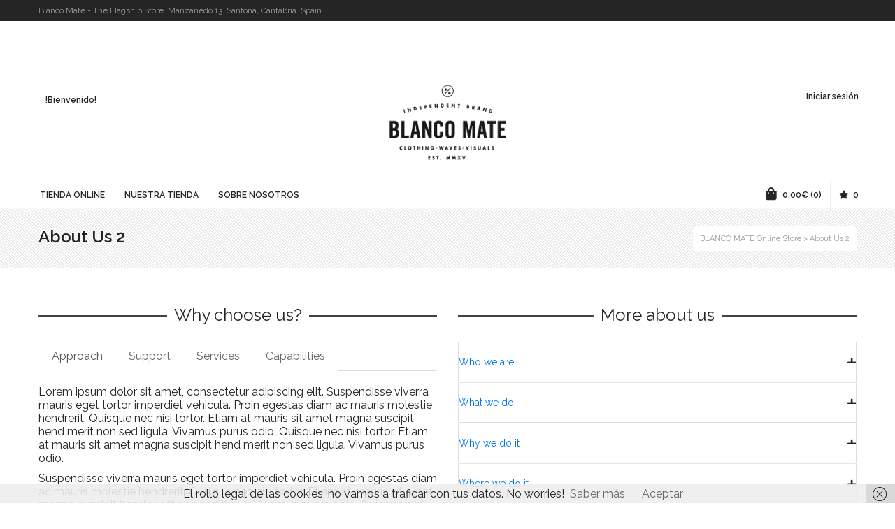

--- FILE ---
content_type: text/plain
request_url: https://www.google-analytics.com/j/collect?v=1&_v=j102&a=1680890065&t=pageview&_s=1&dl=https%3A%2F%2Fblancomate.es%2Fabout-us-alt%2F&ul=en-us%40posix&dt=About%20Us%202%20%7C%20BLANCO%20MATE%20Online%20Store&sr=1280x720&vp=1280x720&_u=IEBAAEABAAAAACAAI~&jid=1253918472&gjid=49959257&cid=804177581.1769181205&tid=UA-33772779-2&_gid=583727916.1769181205&_r=1&_slc=1&z=1730827300
body_size: -450
content:
2,cG-91QMMP248M